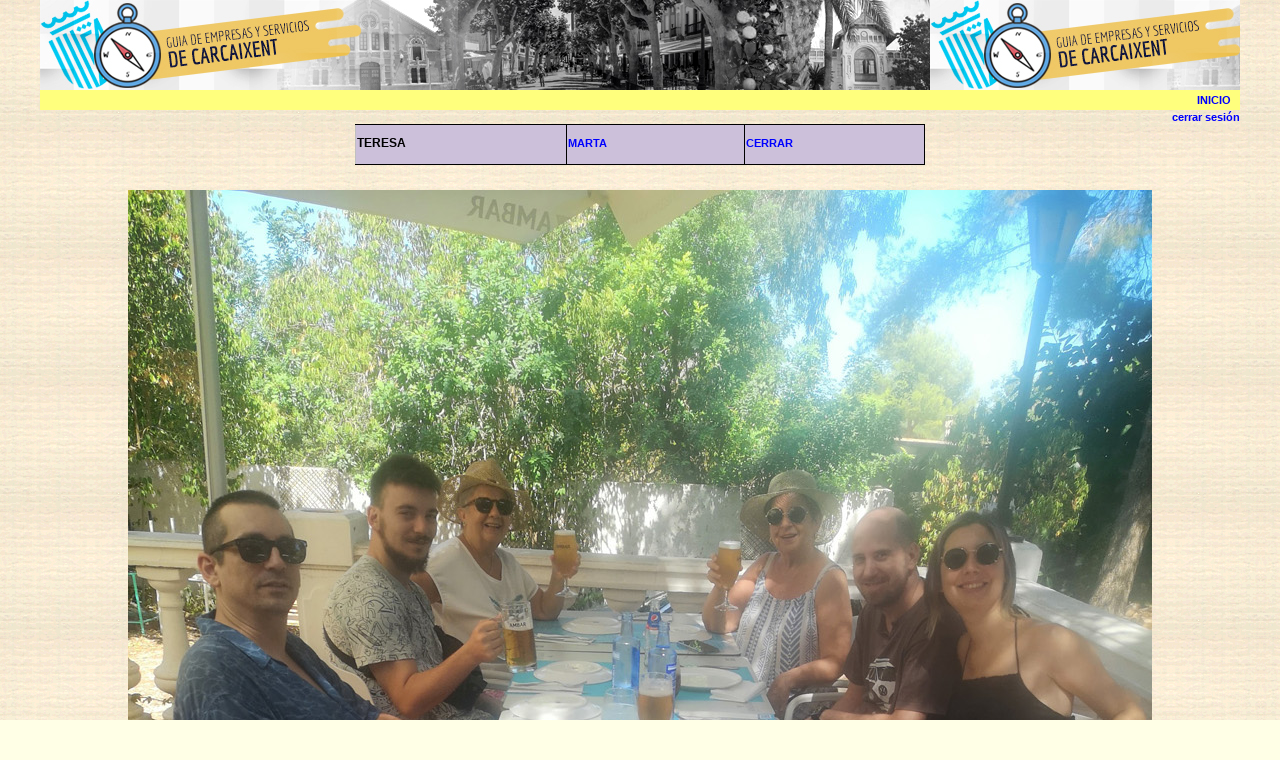

--- FILE ---
content_type: text/html
request_url: http://www.decarcaixent.com/album/todas/familia-mendez/tere/
body_size: 1796
content:


<html>

<head>
<title>TERESA MENDEZ DASCA CARCAIXENT </title>

<link rel="stylesheet" href="../../../../alquileres/estilo.css" type="text/css"  >


<meta http-equiv="Content-Type" content="text/html; charset=iso-8859-1">
<meta name="keywords" content="TERESA MENDEZ DASCA CARCAIXENT">
<meta name="description" content="TERESA MENDEZ DASCA CARCAIXENT">
<meta name="GENERATOR" content="Microsoft FrontPage 6.0">
<meta name="Microsoft Theme" content="none">
<style>
<!--
body.hmmessage
{
FONT-SIZE: 10pt;
FONT-FAMILY:Tahoma
}
-->
</style>
</head>

<body background="../../../../fondos/fondoa.gif" topmargin="0" leftmargin="0">

<div align="center">
  <center>
  <table border="0" cellpadding="0" cellspacing="0" width="1200">
    <tr>
      <td bgcolor="#CA0000">
        
<body bgcolor="#CA0000" topmargin="0" leftmargin="0">

<a http-equiv="Content-Type" content="text/html; charset=windows-1252">

</a>

<div align="center">
  <center>

        <table border="0" width="100%" cellspacing="0" cellpadding="0" id="table4" bgcolor="#CA0000" height="90">
			<tr>
				<td background="http://www.decarcaixent.com/images/cap-decarcaixent-03.jpg">
				<p align="center">
				
			
				&nbsp;</td>
			</tr>
		</table>

        
      <span lang="es">
				
				
				<table border="0" width="100%" cellspacing="0" cellpadding="0" id="table5" bgcolor="#FFFF7D">
					<tr>
						<td width="64%" height="20"><span lang="es">
				
				
				
				</span></td>
						<td width="36%" height="20">
						<p align="right"><b><font face="Verdana" size="2">
						<a href="http://www.decarcaixent.com" style="text-decoration: none">
						INICIO</a>&nbsp;&nbsp;&nbsp; </font></b></td>
					</tr>
				</table>
				
		
				</span>
  </center>
</div>

</body>

        
            </td>
    </tr>
    <tr>
      <td>
        <p align="right">
        
        <b><a href="error.asp">cerrar sesión</a></b></td>
    </tr>
  </table>
  </center>
</div>
<div align="center">
  <center>
  <table border="0" cellpadding="0" cellspacing="0" width="1200">
    <tr>
      <td>
        <div align="center">
          <table border="0" cellpadding="0" cellspacing="0" width="100%">
            <tr>
              <td width="100%">
                <table border="0" cellpadding="0" style="border-collapse: collapse" width="100%">
					<tr>
						<td height="45">
						<div align="center">
							<table border="1" cellpadding="4" cellspacing="5" width="930" style="border-collapse: collapse; width: 570px" bordercolor="#C0C0C0">
								<colgroup>
									<col width="277" style="width: 208pt">
									<col width="232" style="width: 174pt">
								</colgroup>
								<tr height="40" style="height: 30.0pt">
									<td width="277" style="width: 208pt; color: black; font-size: 9.0pt; font-weight: 700; font-family: Tahoma, sans-serif; vertical-align: middle; white-space: normal; font-style: normal; text-decoration: none; text-align: general; border-left: medium none; border-right: .5pt solid black; border-top: .5pt solid black; border-bottom: .5pt solid black; padding-left: 1px; padding-right: 1px; padding-top: 1px; background: #CCC0DA">
									TERESA</td>
									<td width="232" style="width: 174pt; color: black; font-size: 8.0pt; font-weight: 700; font-family: Tahoma, sans-serif; vertical-align: middle; white-space: normal; font-style: normal; text-decoration: none; text-align: general; border-left: medium none; border-right: .5pt solid black; border-top: .5pt solid black; border-bottom: .5pt solid black; padding-left: 1px; padding-right: 1px; padding-top: 1px; background: #CCC0DA">
									<a href="http://www.decarcaixent.com/album/todas/familia-mendez/tere/marta.asp">
									MARTA</a></td>
									<td width="232" style="width: 174pt; color: black; font-size: 8.0pt; font-weight: 700; font-family: Tahoma, sans-serif; vertical-align: middle; white-space: normal; font-style: normal; text-decoration: none; text-align: general; border-left: medium none; border-right: .5pt solid black; border-top: .5pt solid black; border-bottom: .5pt solid black; padding-left: 1px; padding-right: 1px; padding-top: 1px; background: #CCC0DA">
									<b>
									<a href="http://www.decarcaixent.com/album/">
									CERRAR</a></b></td>
								</tr>
								</table>
						</div>
						<table border="0" cellpadding="0" style="border-collapse: collapse" width="100%">
							<tr>
								<td>&nbsp;</td>
							</tr>
						</table>
						</td>
					</tr>
				</table>
				<div align="center">
								<p>
								<img border="0" src="fotos/denia-07-1024.jpg" width="1024" height="1365"></div>
				<div align="center">
								<p>
								<img border="0" src="fotos/denia-01.jpeg" width="1024" height="1365"></div>
				<div align="center">
								<p>
								<img border="0" src="fotos/denia-02.jpeg" width="1024" height="768"></div>
				<div align="center">
								<p>
								<img border="0" src="fotos/denia-04.jpeg" width="735" height="720"></div>
				<div align="center">
								<p>
								<img border="0" src="fotos/javier-denia.jpeg" width="314" height="713"></div>
				<div align="center">
								<p>
								<img border="0" src="fotos/juanjo-denia.jpeg" width="335" height="1585"></div>
				<div align="center">
								<p>
								<img border="0" src="fotos/pareja-denia.jpeg" width="656" height="1600"></div>
				<div align="center">
								<p>
								<img border="0" src="fotos/teresa-denia.jpeg" width="442" height="1600"></div>
              </td>
            </tr>
          </table>
        </div>
      </td>
    </tr>
  </table>
  </center>
</div>
<div align="center">
  <center>
  <table border="0" cellpadding="0" cellspacing="0" width="1200">
    <tr>
      <td height="24">
        <p align="center">&nbsp;</td>
    </tr>
  </table>
</div>
</body>
</html>

--- FILE ---
content_type: text/css
request_url: http://www.decarcaixent.com/alquileres/estilo.css
body_size: 504
content:
BODY {SCROLLBAR-FACE-COLOR: #ffffff;  
SCROLLBAR-HIGHLIGHT-COLOR: #e4851b; 
SCROLLBAR-SHADOW-COLOR: #ffffff; COLOR: #000000; 
SCROLLBAR-3DLIGHT-COLOR: #ffffff; 
SCROLLBAR-ARROW-COLOR: #e4851b; 
SCROLLBAR-TRACK-COLOR: #ffffff; 


SCROLLBAR-DARKSHADOW-COLOR: #e4851b; 
BACKGROUND-COLOR: #ffffe6}}

h1 {FONT-SIZE: 16px; COLOR: #003CC5; LINE-HEIGHT: 18px; 
FONT-FAMILY: Verdana, Geneva, Arial, sans-serif; TEXT-DECORATION: none}


h2 {FONT-SIZE: 20px; COLOR: #ff0000; LINE-HEIGHT: 22px; 
FONT-FAMILY: Verdana, Geneva, Arial, sans-serif; TEXT-DECORATION: none}

h3 {FONT-SIZE: 24px; COLOR: #ff0000; LINE-HEIGHT: 26px; 
FONT-FAMILY: Verdana, Geneva, Arial, sans-serif; TEXT-DECORATION: none}

h4 {FONT-SIZE: 28px; COLOR: #ff0000; LINE-HEIGHT: 30px; 
FONT-FAMILY: Verdana, Geneva, Arial, sans-serif; TEXT-DECORATION: none}

h5 {FONT-SIZE: 32px; COLOR: #DC0200; LINE-HEIGHT: 36px; 
FONT-FAMILY: Verdana, Geneva, Arial, sans-serif; TEXT-DECORATION: none}

TD {FONT-SIZE: 11px; COLOR: #000000; LINE-HEIGHT: 14px; 
FONT-FAMILY: Verdana, Arial, sans-serif; TEXT-DECORATION: none}

TR {FONT-SIZE: 11px; COLOR: #000000; LINE-HEIGHT: 14px; 
FONT-FAMILY: Verdana, Arial, sans-serif; TEXT-DECORATION: none}


LI {FONT-SIZE: 11px; COLOR: #000000; LINE-HEIGHT: 14px; 
FONT-FAMILY: Verdana, Arial, sans-serif; TEXT-DECORATION: none}


P {FONT-SIZE: 11px; COLOR: #000000; LINE-HEIGHT: 14px; 
FONT-FAMILY: Verdana, Arial, sans-serif; TEXT-DECORATION: none}


A {FONT-SIZE: 11px; COLOR: #0000ff; LINE-HEIGHT: 14px; 
FONT-FAMILY: Verdana, Geneva, Arial, sans-serif; TEXT-DECORATION: none}

A:hover {FONT-SIZE: 11px; COLOR: #ff0000; 
FONT-FAMILY: Verdana, Geneva, Arial, sans-serif; TEXT-DECORATION: none}